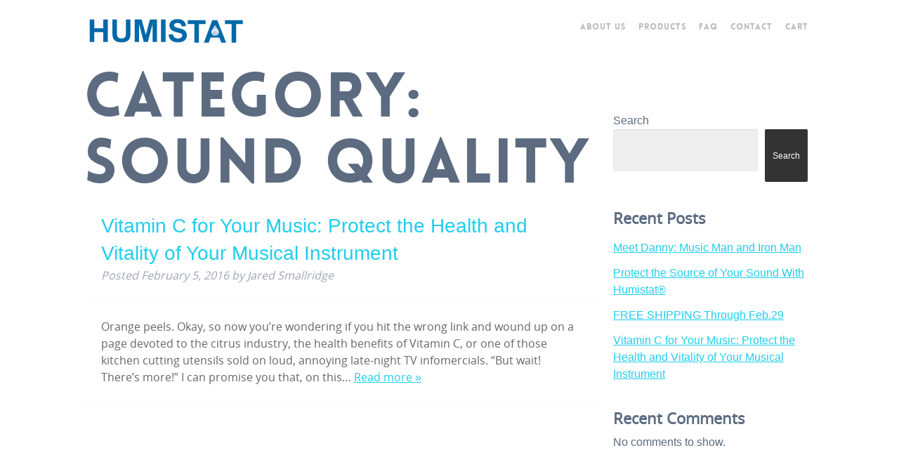

--- FILE ---
content_type: text/css
request_url: https://www.humistat.com/wp-content/themes/humistat/style.css
body_size: -207
content:
/*
 Theme Name:   Humistat 2021
 Version:      2021.11.15
 Template:     stout_heart_core
 License:      GNU General Public License v2 or later
 License URI:  http://www.gnu.org/licenses/gpl-2.0.html
 Text Domain:  humistat
*/

@import url('css/typography.css');
@import url('css/global.css');
@import url('css/header.css');
@import url('css/footer.css');
@import url('css/queries.css');

--- FILE ---
content_type: text/css
request_url: https://www.humistat.com/wp-content/themes/humistat/css/typography.css
body_size: 325
content:
@font-face {
    font-family: "Lovelo";
	src: url('../fonts/Lovelo_Black.ttf');
}
@font-face {
    font-family: "Open Lite";
	src: url('../fonts/OpenSans-Light-webfont.ttf');
}
@font-face {
    font-family: "Open Semi";
	src: url('../fonts/OpenSans-Semibold-webfont.ttf');
}
@font-face {
    font-family: "Open Reg";
	src: url('../fonts/OpenSans-Regular-webfont.ttf');
}

a, a:hover {
	color: #21cdec;
}
h1, .overall-product-wrap h2{
    font-size: 88px;
    line-height: 94px;
	font-family: "Lovelo",sans-serif;
	 text-transform: uppercase;
	 letter-spacing: 2px;
}
.overall-product-wrap h2, .product-banner h2{
	font-size:55px;
	line-height:55px;
	font-family: "Lovelo",sans-serif;
	
}
.product-banner h2{
	font-size:32px;
	line-height:32px;
}
#home-hero h2{
    font-family: "Open Semi", sans-serif;
	font-size:26px;
	line-height:30px;
	font-weight:500;
}
.overall-product-wrap h2 a{
	color:#444;
}
.overall-product-wrap ul{
	margin-left:20px;
}
.overall-product-wrap ul li{
	font-family: "Open Reg", sans-serif;
    font-size: 16px;
    line-height: 24px;
    color: #676767;
	list-style:disc;
}
.overall-product-wrap .individual-product{
	padding-top:120px;
}
.overall-product-wrap .individual-product h4{
	display:none;
}
.overall-product-wrap .individual-product .vc_btn3{
	width:140px;
	display:block;
	margin:20px auto;
}
h2{
    font-family: "Open Reg", sans-serif;
	font-size:22px;
	line-height:30px;
	font-weight:700;
}
p{
    font-family: "Open Reg", sans-serif;
	font-size:16px;
	line-height:24px;
	color:#676767;
	
}
#home-hero li{
    font-family: "Open Lite", sans-serif;
	font-size:16px;
	line-height:22px;
	list-style-type:disc;
	color:#fff;
	margin-bottom:10px;
	
}
#home-hero ul{
	margin-left:20px;
}
p strong{
    font-family: "Open Semi", sans-serif;
	font-weight:700;
	font-size:20px;
	line-height:24px;
}
.testimonial p{
    font-family: "Open Lite", sans-serif;
    text-align: center;
    font-size: 22px;
	line-height:32px;
    width: 100%;
    margin: 0 auto;
	color:#676767;
}
.testimonial p strong{
    font-family: "Open Lite", sans-serif;
    text-align: center;
    font-size: 22px;
    width: 100%;
    margin: 0 auto;
	line-height:32px;
    width: 100%;
    margin: 0 auto;
	color:#676767;
   
}
.single-product{
	padding-top:100px;
}
.single-product .reviews_tab{
	display:none !important;
}
body.single-product .woocommerce-product-gallery {
    float: left !important;
    width: 30% !important;
}
body.single-product .summary {
    float: left !important;
    width: 50% !important;
    clear: none;
    padding-left: 66px !important;
}
body.single-product .woocommerce div.product .product_title {
	margin-bottom:50px;
}

--- FILE ---
content_type: text/css
request_url: https://www.humistat.com/wp-content/themes/humistat/css/global.css
body_size: 1251
content:
#header-logo {
	background: url('/wp-content/themes/humistat/images/humistat_logo.png') center no-repeat transparent;
	background-size: contain;
	display: block;
	float: left;
	width: 245px;
	height: 40px;
}

.home header.header {
	background: rgba(0,0,0,0.75 ) !important;
	position: fixed;
	top: 0;
	z-index: 99;
	width: 100%;
	padding: 25px 0;
	transition: 350ms;
}
header.header{
	background:#fff !important;
	position: fixed;
	top: 0;
	z-index: 99;
	width: 100%;
	padding: 25px 0;
	transition: 350ms;
}
body.home header.header {
	background: rgba(100,100,100,0);
}

header.header.shrunk {
	padding: 10px 0;
	transition: 350ms;
	background: #fff !important;
}

body.admin-bar header.header {
	top: 32px !important;
}

#inner-header nav {
	float: right;
}

.home #inner-header nav a {
	color: #FFF;
	padding: 5px 0.75em;
    font-family: "Lovelo";
	text-transform: uppercase;
	    letter-spacing: 1px;
	    font-size: 12px;
	    line-height: 16.8px;
}
.shrunk #inner-header nav a,  #inner-header nav a {
	color: #bbb;
	padding: 5px 0.75em;
    font-family: "Lovelo";
	text-transform: uppercase;
	    letter-spacing: 1px;
	    font-size: 12px;
	    line-height: 16.8px;
}
.shrunk #menu-header{
	padding-top:5px;
}
#hero-copy {
	background: #000;
	position: absolute;
	bottom: 0;
	left: 0;
	width: 100.8%;
}
#inner-header nav .current-menu-item a{
	color:#21cdec;
}
#content {
	margin-top: 90px;
}

body.home #content {
	margin-top: 0px;
}

article.testimonial p {
	text-align: center;
	margin: 20px 0;
	font-size: 20px;
	line-height: 25px;
	font-style: italic;
}

article.individual-product {
	margin: 0 0 20px;
}

article.individual-product h4 a {
    font-family: "Open Reg";
	font-size:18px;
	line-height:24px;
}
.home article.individual-product a.prod-image {
	display: block;
	width: 100%;
	height:300px;
	background-size: cover;
	background-position: center;
	background-repeat: no-repeat;
}
article.individual-product a.prod-image {
	display: block;
	width: 100%;
	height:300px;
	background-size: contain;
	background-position: center;
	background-repeat: no-repeat;
}

.empty-cart-row {
	padding-top: 200px;
	min-height: 800px;
}

#humistat-posts-wrapper {
	padding-top: 30px;
}

#humistat-posts-wrapper article {
	clear: both;
}

#humistat-posts-wrapper .post-meta {
	width: 15%;
	float: left;
}

#humistat-posts-wrapper .content-inner {
	width: 85%;
	float: right;
}

article.post .post-meta .month, article.post .post-meta .year {
	display: block;
	font-size: 17px;
	line-height: 10px;
	text-align: center;
	text-transform: uppercase;
	margin-bottom: 4px;
	padding: 0px;
	font-family: sans-serif;
}

article.post .post-meta .day {
	display: block;
	font-size: 30px;
	line-height: 29px;
	text-align: center;
	padding: 0px 12px 0px 12px;
	font-family: sans-serif;
}

article.post .post-meta .date {
	padding-top: 30px;
}

article.post h2.title {
	margin-top: 15px;
}

article.post {
	border-bottom: 1px solid #CCC;
	padding-bottom: 30px;
	margin-bottom: 30px;
}

article.post.hentry {
	border: 0px;
}

.vc_toggle_title {
	background: rgba(0,0,0,0.045);
	color: #888;
	padding: 10px 30px !important;
	font-family: 'Lovelo',sans-serif;
	font-size: 12px !important;
	line-height: 14px !important;
}

.vc_toggle_active .vc_toggle_title {
	background-color: #21cdec !important;
	color: #FFF !important;
}

.vc_toggle_active .vc_toggle_icon {
	background: #FFF !important;
	border: 1px solid #FFF !important;
}
.vc_btn3.vc_btn3-color-info.vc_btn3-style-modern, .vc_btn3.vc_btn3-color-sky.vc_btn3-style-modern {
	background-color: #21cdec !important;
    font-family: "Lovelo", sans-serif;
	letter-spacing:1px;
	border:1px solid #21cdec !important;
	
	
}
.vc_btn3.vc_btn3-color-info.vc_btn3-style-modern:hover, .vc_btn3.vc_btn3-color-sky.vc_btn3-style-modern:hover{
	background-color:#1ec0dd!important;
}
input[type=submit], button[type=submit], input[type="button"] {
    background-color: #333333;
    padding: 7px 11px;
    border: none;
    color: #fff;
    cursor: pointer;
    transition: all 0.2s linear 0s;
    -moz-transition: all 0.2s linear 0s;
    -webkit-transition: all 0.2s linear 0s;
    -o-transition: all 0.2s linear 0s;
    width: auto;
    font-size: 12px;
    border-radius: 2px;
    -moz-border-radius: 2px;
    -webkit-border-radius: 2px;
    -o-border-radius: 2px;
}
input[type=submit]:hover, button[type=submit]:hover, input[type="button"]:hover {
    background-color: #74c7e4;
    padding: 7px 11px;
    border: none;
    color: #fff;
    cursor: pointer;
    transition: all 0.2s linear 0s;
    -moz-transition: all 0.2s linear 0s;
    -webkit-transition: all 0.2s linear 0s;
    -o-transition: all 0.2s linear 0s;
    width: auto;
    font-size: 12px;
    border-radius: 2px;
    -moz-border-radius: 2px;
    -webkit-border-radius: 2px;
    -o-border-radius: 2px;
}
input[type=text], textarea, input[type=email], input[type=password], input[type=tel], input[type=url], input[type=search], input[type=date] {
    padding: 10px!important;
    width: 100%;
    border: 0px;
    border-bottom: 1px solid #fff;
    font-family: 'OpenSansRegular';
    font-size: 12px;
    line-height: 22px;
    color: #555;
    background-color: #efefef;
    box-shadow: 0 1px 2px rgb(0 0 0 / 9%) inset;
    -moz-box-shadow: 0 1px 2px rgba(0, 0, 0, 0.09) inset;
    -webkit-box-shadow: 0 1px 2px rgb(0 0 0 / 9%) inset;
    -o-box-shadow: 0 1px 2px rgba(0, 0, 0, 0.09) inset;
    transition: all 0.2s linear;
    -moz-transition: all 0.2s linear;
    -webkit-transition: all 0.2s linear;
    -o-transition: all 0.2s linear;
}
.gform_wrapper label{
	font-family: "Lovelo",sans-serif;
    letter-spacing: 2px;
    font-weight: 100;
	font-weight: 100!important;
	    margin-top: 20px;
	    margin-bottom: 6px;
		
}
.gform_wrapper .field_sublabel_below .ginput_complex.ginput_container label{
	display: block;
	    font-size: .813em;
	    letter-spacing: .5pt;
	    white-space: nowrap;
}
body .product p.stock{
	display:none !important;
	opacity:0 !important;
}
/*****404 Page******/
.error404 .hentry{
	border:none;
	margin: 80px auto;
	text-align:center;
}
.error404 .d-5of7{
	width:100%;
}
.error404 input[type="search"]{
	margin:20px auto;
}

--- FILE ---
content_type: text/css
request_url: https://www.humistat.com/wp-content/themes/humistat/css/footer.css
body_size: -331
content:
#template-footer{
	background:#000;
	padding:20px 60px 0;
}
#template-footer p{
	color: #777777 !important;
}
#template-footer a{
	color:#a0a0a0;
	text-decoration:none;
}
#template-footer .vc_icon_element-inner{
	float:right;
	position:relative;
}

--- FILE ---
content_type: text/css
request_url: https://www.humistat.com/wp-content/themes/humistat/css/queries.css
body_size: 113
content:

.menu-drop{
	display:none;
    position: relative;
    float: right;
    margin-right: 20px;
	cursor:pointer;
	top:5px;
}
.menu-drop .fa-times{
	display:none;
}
.mobile-nav{
    clear: both;
    margin-top: 80px;
	display:none;
}
.menu-drop.opened .fa-times{
	display:block;
}
.menu-drop.opened .fa-bars{
	display:none;
}
.mobile-nav li{
	margin-bottom:20px;
}
.mobile-nav li a{
    color: #FFF;
    padding: 5px 0.75em;
    font-family: "Lovelo";
    text-transform: uppercase;
    letter-spacing: 1px;
    font-size: 20px;
    line-height: 24px;
	text-decoration:none;
	text-align:center;
	display:block;
}
.menu-drop .fa{
	font-size:22px;
	color:#fff;
}
.header.shrunk .menu-drop .fa{
	color:#bbb;
}
.header.shrunk .mobile-nav li a{
	color:#bbb;
}
#inner-header .menu-drop .fa, #inner-header .mobile-nav li a{
	color:#bbb;
}{
	color:#bbb;
}
@media only screen and (max-width: 1025px) {
	.home .individual-product h4{
		height:120px !important;
	}
}
@media only screen and (max-width: 768px) {
	.desktop-nav{
		display:none;
	}
	.menu-drop{
		display:block;
	}
	
}
@media only screen and (max-width: 667px) {
	.home .individual-product h4, .home .individual-product a.vc_btn3{
		height:auto !important;
		text-align:center !important;
		display:block !important;
	}
	.home .individual-product a.vc_btn3{
		width:135px;
		margin:0 auto;
	}
	
}
@media only screen and (max-width: 414px) {
	h1, .overall-product-wrap h2 {
		font-size: 65px;
		line-height: 69px;
		font-family: "Lovelo",sans-serif;
		text-transform: uppercase;
		letter-spacing: 2px;
	}
	body.single-product .woocommerce-product-gallery{
		width:100% !important;
	}
	body.single-product .summary {
		float: left !important;
		width: 100% !important;
		clear: none;
		padding-left: 20px !important;
	}
	.overall-product-wrap .individual-product {
		padding-top: 20px;
	}
	
	
}



--- FILE ---
content_type: application/x-javascript
request_url: https://www.humistat.com/wp-content/themes/humistat/js/global.js
body_size: -293
content:
(function($){
	
	$(document).ready(function(){
		
		$(window).scroll(function(){
			if($(this).scrollTop() > 30 && !$('header.header').hasClass("shrunk")){
				$('header.header').addClass("shrunk");
			} else if($(this).scrollTop() <= 0 && $('header.header').hasClass("shrunk")){
				$('header.header').removeClass("shrunk")
			}
		})
		$('.menu-drop').click(function(){
			$(this).toggleClass('opened');
			$('.mobile-nav').slideToggle();
		})
		
	})
	
})(jQuery)